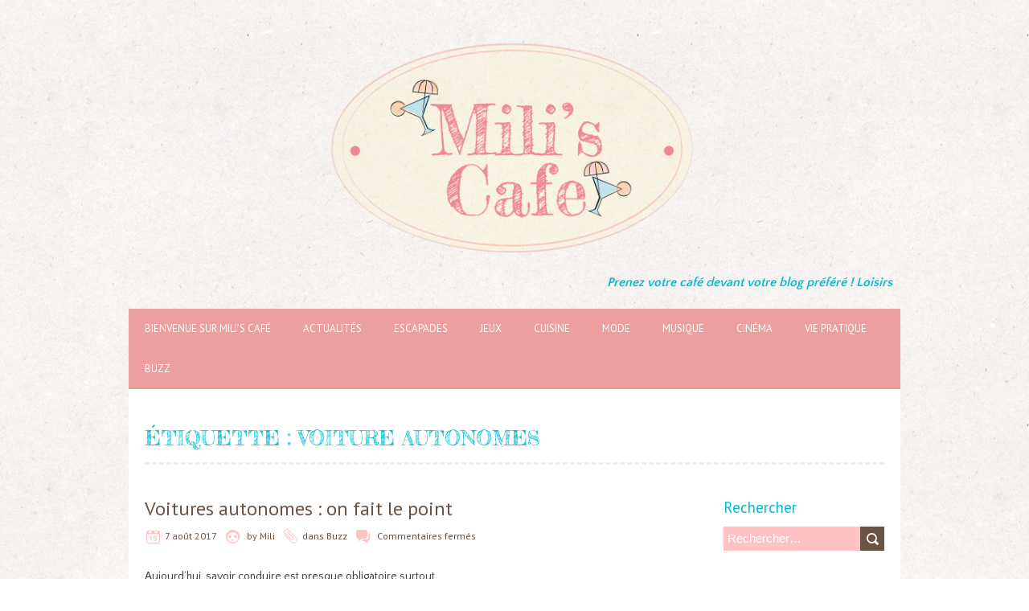

--- FILE ---
content_type: text/html; charset=UTF-8
request_url: https://miliscafe.fr/tag/voiture-autonomes/
body_size: 11954
content:
<!DOCTYPE html>
<!--[if lt IE 7 ]><html class="ie ie6" lang="fr-FR" prefix="og: https://ogp.me/ns#"> <![endif]-->
<!--[if IE 7 ]><html class="ie ie7" lang="fr-FR" prefix="og: https://ogp.me/ns#"> <![endif]-->
<!--[if IE 8 ]><html class="ie ie8" lang="fr-FR" prefix="og: https://ogp.me/ns#"> <![endif]-->
<!--[if ( gte IE 9)|!(IE)]><!--><html lang="fr-FR" prefix="og: https://ogp.me/ns#"> <!--<![endif]-->
<head>
<meta charset="UTF-8" />
<meta name="viewport" content="width=device-width, initial-scale=1.0">
<!--[if IE]><meta http-equiv="X-UA-Compatible" content="IE=edge,chrome=1"><![endif]-->
<link rel="profile" href="http://gmpg.org/xfn/11" />
	<style>img:is([sizes="auto" i], [sizes^="auto," i]) { contain-intrinsic-size: 3000px 1500px }</style>
	
<!-- Optimisation des moteurs de recherche par Rank Math - https://rankmath.com/ -->
<title>voiture autonomes - Blog Loisirs</title>
<meta name="robots" content="follow, noindex"/>
<meta property="og:locale" content="fr_FR" />
<meta property="og:type" content="article" />
<meta property="og:title" content="voiture autonomes - Blog Loisirs" />
<meta property="og:url" content="https://miliscafe.fr/tag/voiture-autonomes/" />
<meta property="og:site_name" content="Blog Loisirs" />
<meta name="twitter:card" content="summary_large_image" />
<meta name="twitter:title" content="voiture autonomes - Blog Loisirs" />
<meta name="twitter:label1" content="Articles" />
<meta name="twitter:data1" content="1" />
<script type="application/ld+json" class="rank-math-schema">{"@context":"https://schema.org","@graph":[{"@type":"Person","@id":"https://miliscafe.fr/#person","name":"Blog Loisirs"},{"@type":"WebSite","@id":"https://miliscafe.fr/#website","url":"https://miliscafe.fr","name":"Blog Loisirs","publisher":{"@id":"https://miliscafe.fr/#person"},"inLanguage":"fr-FR"},{"@type":"CollectionPage","@id":"https://miliscafe.fr/tag/voiture-autonomes/#webpage","url":"https://miliscafe.fr/tag/voiture-autonomes/","name":"voiture autonomes - Blog Loisirs","isPartOf":{"@id":"https://miliscafe.fr/#website"},"inLanguage":"fr-FR"}]}</script>
<!-- /Extension Rank Math WordPress SEO -->

<link rel='dns-prefetch' href='//www.googletagmanager.com' />
<link rel='dns-prefetch' href='//fonts.googleapis.com' />
<link rel="alternate" type="application/rss+xml" title="Blog Loisirs &raquo; Flux" href="https://miliscafe.fr/feed/" />
<link rel="alternate" type="application/rss+xml" title="Blog Loisirs &raquo; Flux de l’étiquette voiture autonomes" href="https://miliscafe.fr/tag/voiture-autonomes/feed/" />
<script type="text/javascript">
/* <![CDATA[ */
window._wpemojiSettings = {"baseUrl":"https:\/\/s.w.org\/images\/core\/emoji\/16.0.1\/72x72\/","ext":".png","svgUrl":"https:\/\/s.w.org\/images\/core\/emoji\/16.0.1\/svg\/","svgExt":".svg","source":{"concatemoji":"https:\/\/miliscafe.fr\/wp-includes\/js\/wp-emoji-release.min.js?ver=6.8.2"}};
/*! This file is auto-generated */
!function(s,n){var o,i,e;function c(e){try{var t={supportTests:e,timestamp:(new Date).valueOf()};sessionStorage.setItem(o,JSON.stringify(t))}catch(e){}}function p(e,t,n){e.clearRect(0,0,e.canvas.width,e.canvas.height),e.fillText(t,0,0);var t=new Uint32Array(e.getImageData(0,0,e.canvas.width,e.canvas.height).data),a=(e.clearRect(0,0,e.canvas.width,e.canvas.height),e.fillText(n,0,0),new Uint32Array(e.getImageData(0,0,e.canvas.width,e.canvas.height).data));return t.every(function(e,t){return e===a[t]})}function u(e,t){e.clearRect(0,0,e.canvas.width,e.canvas.height),e.fillText(t,0,0);for(var n=e.getImageData(16,16,1,1),a=0;a<n.data.length;a++)if(0!==n.data[a])return!1;return!0}function f(e,t,n,a){switch(t){case"flag":return n(e,"\ud83c\udff3\ufe0f\u200d\u26a7\ufe0f","\ud83c\udff3\ufe0f\u200b\u26a7\ufe0f")?!1:!n(e,"\ud83c\udde8\ud83c\uddf6","\ud83c\udde8\u200b\ud83c\uddf6")&&!n(e,"\ud83c\udff4\udb40\udc67\udb40\udc62\udb40\udc65\udb40\udc6e\udb40\udc67\udb40\udc7f","\ud83c\udff4\u200b\udb40\udc67\u200b\udb40\udc62\u200b\udb40\udc65\u200b\udb40\udc6e\u200b\udb40\udc67\u200b\udb40\udc7f");case"emoji":return!a(e,"\ud83e\udedf")}return!1}function g(e,t,n,a){var r="undefined"!=typeof WorkerGlobalScope&&self instanceof WorkerGlobalScope?new OffscreenCanvas(300,150):s.createElement("canvas"),o=r.getContext("2d",{willReadFrequently:!0}),i=(o.textBaseline="top",o.font="600 32px Arial",{});return e.forEach(function(e){i[e]=t(o,e,n,a)}),i}function t(e){var t=s.createElement("script");t.src=e,t.defer=!0,s.head.appendChild(t)}"undefined"!=typeof Promise&&(o="wpEmojiSettingsSupports",i=["flag","emoji"],n.supports={everything:!0,everythingExceptFlag:!0},e=new Promise(function(e){s.addEventListener("DOMContentLoaded",e,{once:!0})}),new Promise(function(t){var n=function(){try{var e=JSON.parse(sessionStorage.getItem(o));if("object"==typeof e&&"number"==typeof e.timestamp&&(new Date).valueOf()<e.timestamp+604800&&"object"==typeof e.supportTests)return e.supportTests}catch(e){}return null}();if(!n){if("undefined"!=typeof Worker&&"undefined"!=typeof OffscreenCanvas&&"undefined"!=typeof URL&&URL.createObjectURL&&"undefined"!=typeof Blob)try{var e="postMessage("+g.toString()+"("+[JSON.stringify(i),f.toString(),p.toString(),u.toString()].join(",")+"));",a=new Blob([e],{type:"text/javascript"}),r=new Worker(URL.createObjectURL(a),{name:"wpTestEmojiSupports"});return void(r.onmessage=function(e){c(n=e.data),r.terminate(),t(n)})}catch(e){}c(n=g(i,f,p,u))}t(n)}).then(function(e){for(var t in e)n.supports[t]=e[t],n.supports.everything=n.supports.everything&&n.supports[t],"flag"!==t&&(n.supports.everythingExceptFlag=n.supports.everythingExceptFlag&&n.supports[t]);n.supports.everythingExceptFlag=n.supports.everythingExceptFlag&&!n.supports.flag,n.DOMReady=!1,n.readyCallback=function(){n.DOMReady=!0}}).then(function(){return e}).then(function(){var e;n.supports.everything||(n.readyCallback(),(e=n.source||{}).concatemoji?t(e.concatemoji):e.wpemoji&&e.twemoji&&(t(e.twemoji),t(e.wpemoji)))}))}((window,document),window._wpemojiSettings);
/* ]]> */
</script>

<style id='wp-emoji-styles-inline-css' type='text/css'>

	img.wp-smiley, img.emoji {
		display: inline !important;
		border: none !important;
		box-shadow: none !important;
		height: 1em !important;
		width: 1em !important;
		margin: 0 0.07em !important;
		vertical-align: -0.1em !important;
		background: none !important;
		padding: 0 !important;
	}
</style>
<link rel='stylesheet' id='wp-block-library-css' href='https://miliscafe.fr/wp-includes/css/dist/block-library/style.min.css?ver=6.8.2' type='text/css' media='all' />
<style id='classic-theme-styles-inline-css' type='text/css'>
/*! This file is auto-generated */
.wp-block-button__link{color:#fff;background-color:#32373c;border-radius:9999px;box-shadow:none;text-decoration:none;padding:calc(.667em + 2px) calc(1.333em + 2px);font-size:1.125em}.wp-block-file__button{background:#32373c;color:#fff;text-decoration:none}
</style>
<style id='global-styles-inline-css' type='text/css'>
:root{--wp--preset--aspect-ratio--square: 1;--wp--preset--aspect-ratio--4-3: 4/3;--wp--preset--aspect-ratio--3-4: 3/4;--wp--preset--aspect-ratio--3-2: 3/2;--wp--preset--aspect-ratio--2-3: 2/3;--wp--preset--aspect-ratio--16-9: 16/9;--wp--preset--aspect-ratio--9-16: 9/16;--wp--preset--color--black: #000000;--wp--preset--color--cyan-bluish-gray: #abb8c3;--wp--preset--color--white: #ffffff;--wp--preset--color--pale-pink: #f78da7;--wp--preset--color--vivid-red: #cf2e2e;--wp--preset--color--luminous-vivid-orange: #ff6900;--wp--preset--color--luminous-vivid-amber: #fcb900;--wp--preset--color--light-green-cyan: #7bdcb5;--wp--preset--color--vivid-green-cyan: #00d084;--wp--preset--color--pale-cyan-blue: #8ed1fc;--wp--preset--color--vivid-cyan-blue: #0693e3;--wp--preset--color--vivid-purple: #9b51e0;--wp--preset--gradient--vivid-cyan-blue-to-vivid-purple: linear-gradient(135deg,rgba(6,147,227,1) 0%,rgb(155,81,224) 100%);--wp--preset--gradient--light-green-cyan-to-vivid-green-cyan: linear-gradient(135deg,rgb(122,220,180) 0%,rgb(0,208,130) 100%);--wp--preset--gradient--luminous-vivid-amber-to-luminous-vivid-orange: linear-gradient(135deg,rgba(252,185,0,1) 0%,rgba(255,105,0,1) 100%);--wp--preset--gradient--luminous-vivid-orange-to-vivid-red: linear-gradient(135deg,rgba(255,105,0,1) 0%,rgb(207,46,46) 100%);--wp--preset--gradient--very-light-gray-to-cyan-bluish-gray: linear-gradient(135deg,rgb(238,238,238) 0%,rgb(169,184,195) 100%);--wp--preset--gradient--cool-to-warm-spectrum: linear-gradient(135deg,rgb(74,234,220) 0%,rgb(151,120,209) 20%,rgb(207,42,186) 40%,rgb(238,44,130) 60%,rgb(251,105,98) 80%,rgb(254,248,76) 100%);--wp--preset--gradient--blush-light-purple: linear-gradient(135deg,rgb(255,206,236) 0%,rgb(152,150,240) 100%);--wp--preset--gradient--blush-bordeaux: linear-gradient(135deg,rgb(254,205,165) 0%,rgb(254,45,45) 50%,rgb(107,0,62) 100%);--wp--preset--gradient--luminous-dusk: linear-gradient(135deg,rgb(255,203,112) 0%,rgb(199,81,192) 50%,rgb(65,88,208) 100%);--wp--preset--gradient--pale-ocean: linear-gradient(135deg,rgb(255,245,203) 0%,rgb(182,227,212) 50%,rgb(51,167,181) 100%);--wp--preset--gradient--electric-grass: linear-gradient(135deg,rgb(202,248,128) 0%,rgb(113,206,126) 100%);--wp--preset--gradient--midnight: linear-gradient(135deg,rgb(2,3,129) 0%,rgb(40,116,252) 100%);--wp--preset--font-size--small: 13px;--wp--preset--font-size--medium: 20px;--wp--preset--font-size--large: 36px;--wp--preset--font-size--x-large: 42px;--wp--preset--spacing--20: 0.44rem;--wp--preset--spacing--30: 0.67rem;--wp--preset--spacing--40: 1rem;--wp--preset--spacing--50: 1.5rem;--wp--preset--spacing--60: 2.25rem;--wp--preset--spacing--70: 3.38rem;--wp--preset--spacing--80: 5.06rem;--wp--preset--shadow--natural: 6px 6px 9px rgba(0, 0, 0, 0.2);--wp--preset--shadow--deep: 12px 12px 50px rgba(0, 0, 0, 0.4);--wp--preset--shadow--sharp: 6px 6px 0px rgba(0, 0, 0, 0.2);--wp--preset--shadow--outlined: 6px 6px 0px -3px rgba(255, 255, 255, 1), 6px 6px rgba(0, 0, 0, 1);--wp--preset--shadow--crisp: 6px 6px 0px rgba(0, 0, 0, 1);}:where(.is-layout-flex){gap: 0.5em;}:where(.is-layout-grid){gap: 0.5em;}body .is-layout-flex{display: flex;}.is-layout-flex{flex-wrap: wrap;align-items: center;}.is-layout-flex > :is(*, div){margin: 0;}body .is-layout-grid{display: grid;}.is-layout-grid > :is(*, div){margin: 0;}:where(.wp-block-columns.is-layout-flex){gap: 2em;}:where(.wp-block-columns.is-layout-grid){gap: 2em;}:where(.wp-block-post-template.is-layout-flex){gap: 1.25em;}:where(.wp-block-post-template.is-layout-grid){gap: 1.25em;}.has-black-color{color: var(--wp--preset--color--black) !important;}.has-cyan-bluish-gray-color{color: var(--wp--preset--color--cyan-bluish-gray) !important;}.has-white-color{color: var(--wp--preset--color--white) !important;}.has-pale-pink-color{color: var(--wp--preset--color--pale-pink) !important;}.has-vivid-red-color{color: var(--wp--preset--color--vivid-red) !important;}.has-luminous-vivid-orange-color{color: var(--wp--preset--color--luminous-vivid-orange) !important;}.has-luminous-vivid-amber-color{color: var(--wp--preset--color--luminous-vivid-amber) !important;}.has-light-green-cyan-color{color: var(--wp--preset--color--light-green-cyan) !important;}.has-vivid-green-cyan-color{color: var(--wp--preset--color--vivid-green-cyan) !important;}.has-pale-cyan-blue-color{color: var(--wp--preset--color--pale-cyan-blue) !important;}.has-vivid-cyan-blue-color{color: var(--wp--preset--color--vivid-cyan-blue) !important;}.has-vivid-purple-color{color: var(--wp--preset--color--vivid-purple) !important;}.has-black-background-color{background-color: var(--wp--preset--color--black) !important;}.has-cyan-bluish-gray-background-color{background-color: var(--wp--preset--color--cyan-bluish-gray) !important;}.has-white-background-color{background-color: var(--wp--preset--color--white) !important;}.has-pale-pink-background-color{background-color: var(--wp--preset--color--pale-pink) !important;}.has-vivid-red-background-color{background-color: var(--wp--preset--color--vivid-red) !important;}.has-luminous-vivid-orange-background-color{background-color: var(--wp--preset--color--luminous-vivid-orange) !important;}.has-luminous-vivid-amber-background-color{background-color: var(--wp--preset--color--luminous-vivid-amber) !important;}.has-light-green-cyan-background-color{background-color: var(--wp--preset--color--light-green-cyan) !important;}.has-vivid-green-cyan-background-color{background-color: var(--wp--preset--color--vivid-green-cyan) !important;}.has-pale-cyan-blue-background-color{background-color: var(--wp--preset--color--pale-cyan-blue) !important;}.has-vivid-cyan-blue-background-color{background-color: var(--wp--preset--color--vivid-cyan-blue) !important;}.has-vivid-purple-background-color{background-color: var(--wp--preset--color--vivid-purple) !important;}.has-black-border-color{border-color: var(--wp--preset--color--black) !important;}.has-cyan-bluish-gray-border-color{border-color: var(--wp--preset--color--cyan-bluish-gray) !important;}.has-white-border-color{border-color: var(--wp--preset--color--white) !important;}.has-pale-pink-border-color{border-color: var(--wp--preset--color--pale-pink) !important;}.has-vivid-red-border-color{border-color: var(--wp--preset--color--vivid-red) !important;}.has-luminous-vivid-orange-border-color{border-color: var(--wp--preset--color--luminous-vivid-orange) !important;}.has-luminous-vivid-amber-border-color{border-color: var(--wp--preset--color--luminous-vivid-amber) !important;}.has-light-green-cyan-border-color{border-color: var(--wp--preset--color--light-green-cyan) !important;}.has-vivid-green-cyan-border-color{border-color: var(--wp--preset--color--vivid-green-cyan) !important;}.has-pale-cyan-blue-border-color{border-color: var(--wp--preset--color--pale-cyan-blue) !important;}.has-vivid-cyan-blue-border-color{border-color: var(--wp--preset--color--vivid-cyan-blue) !important;}.has-vivid-purple-border-color{border-color: var(--wp--preset--color--vivid-purple) !important;}.has-vivid-cyan-blue-to-vivid-purple-gradient-background{background: var(--wp--preset--gradient--vivid-cyan-blue-to-vivid-purple) !important;}.has-light-green-cyan-to-vivid-green-cyan-gradient-background{background: var(--wp--preset--gradient--light-green-cyan-to-vivid-green-cyan) !important;}.has-luminous-vivid-amber-to-luminous-vivid-orange-gradient-background{background: var(--wp--preset--gradient--luminous-vivid-amber-to-luminous-vivid-orange) !important;}.has-luminous-vivid-orange-to-vivid-red-gradient-background{background: var(--wp--preset--gradient--luminous-vivid-orange-to-vivid-red) !important;}.has-very-light-gray-to-cyan-bluish-gray-gradient-background{background: var(--wp--preset--gradient--very-light-gray-to-cyan-bluish-gray) !important;}.has-cool-to-warm-spectrum-gradient-background{background: var(--wp--preset--gradient--cool-to-warm-spectrum) !important;}.has-blush-light-purple-gradient-background{background: var(--wp--preset--gradient--blush-light-purple) !important;}.has-blush-bordeaux-gradient-background{background: var(--wp--preset--gradient--blush-bordeaux) !important;}.has-luminous-dusk-gradient-background{background: var(--wp--preset--gradient--luminous-dusk) !important;}.has-pale-ocean-gradient-background{background: var(--wp--preset--gradient--pale-ocean) !important;}.has-electric-grass-gradient-background{background: var(--wp--preset--gradient--electric-grass) !important;}.has-midnight-gradient-background{background: var(--wp--preset--gradient--midnight) !important;}.has-small-font-size{font-size: var(--wp--preset--font-size--small) !important;}.has-medium-font-size{font-size: var(--wp--preset--font-size--medium) !important;}.has-large-font-size{font-size: var(--wp--preset--font-size--large) !important;}.has-x-large-font-size{font-size: var(--wp--preset--font-size--x-large) !important;}
:where(.wp-block-post-template.is-layout-flex){gap: 1.25em;}:where(.wp-block-post-template.is-layout-grid){gap: 1.25em;}
:where(.wp-block-columns.is-layout-flex){gap: 2em;}:where(.wp-block-columns.is-layout-grid){gap: 2em;}
:root :where(.wp-block-pullquote){font-size: 1.5em;line-height: 1.6;}
</style>
<link rel='stylesheet' id='ez-toc-css' href='https://miliscafe.fr/wp-content/plugins/easy-table-of-contents/assets/css/screen.min.css?ver=2.0.76' type='text/css' media='all' />
<style id='ez-toc-inline-css' type='text/css'>
div#ez-toc-container .ez-toc-title {font-size: 120%;}div#ez-toc-container .ez-toc-title {font-weight: 500;}div#ez-toc-container ul li , div#ez-toc-container ul li a {font-size: 95%;}div#ez-toc-container ul li , div#ez-toc-container ul li a {font-weight: 500;}div#ez-toc-container nav ul ul li {font-size: 90%;}
.ez-toc-container-direction {direction: ltr;}.ez-toc-counter ul{counter-reset: item ;}.ez-toc-counter nav ul li a::before {content: counters(item, '.', decimal) '. ';display: inline-block;counter-increment: item;flex-grow: 0;flex-shrink: 0;margin-right: .2em; float: left; }.ez-toc-widget-direction {direction: ltr;}.ez-toc-widget-container ul{counter-reset: item ;}.ez-toc-widget-container nav ul li a::before {content: counters(item, '.', decimal) '. ';display: inline-block;counter-increment: item;flex-grow: 0;flex-shrink: 0;margin-right: .2em; float: left; }
</style>
<link rel='stylesheet' id='chooko-css' href='https://miliscafe.fr/wp-content/themes/chooko-lite/css/chooko.min.css?ver=1.2.3' type='text/css' media='all' />
<link rel='stylesheet' id='chooko-style-css' href='https://miliscafe.fr/wp-content/themes/milis-cafe/style.css?ver=1.2.3' type='text/css' media='all' />
<link rel='stylesheet' id='chooko-ptsans-css' href='//fonts.googleapis.com/css?family=PT+Sans:400italic,700italic,400,700&#038;subset=latin,latin-ext' type='text/css' media='all' />
<script type="text/javascript" src="https://miliscafe.fr/wp-includes/js/jquery/jquery.min.js?ver=3.7.1" id="jquery-core-js"></script>
<script type="text/javascript" src="https://miliscafe.fr/wp-includes/js/jquery/jquery-migrate.min.js?ver=3.4.1" id="jquery-migrate-js"></script>
<script type="text/javascript" src="https://miliscafe.fr/wp-includes/js/hoverIntent.min.js?ver=1.10.2" id="hoverIntent-js"></script>
<script type="text/javascript" src="https://miliscafe.fr/wp-content/themes/chooko-lite/js/chooko.min.js?ver=1.2.3" id="chooko-js"></script>
<!--[if lt IE 9]>
<script type="text/javascript" src="https://miliscafe.fr/wp-content/themes/chooko-lite/js/html5.js?ver=1.2.3" id="html5shiv-js"></script>
<![endif]-->

<!-- Extrait de code de la balise Google (gtag.js) ajouté par Site Kit -->
<!-- Extrait Google Analytics ajouté par Site Kit -->
<script type="text/javascript" src="https://www.googletagmanager.com/gtag/js?id=GT-PZV2SL5H" id="google_gtagjs-js" async></script>
<script type="text/javascript" id="google_gtagjs-js-after">
/* <![CDATA[ */
window.dataLayer = window.dataLayer || [];function gtag(){dataLayer.push(arguments);}
gtag("set","linker",{"domains":["miliscafe.fr"]});
gtag("js", new Date());
gtag("set", "developer_id.dZTNiMT", true);
gtag("config", "GT-PZV2SL5H");
 window._googlesitekit = window._googlesitekit || {}; window._googlesitekit.throttledEvents = []; window._googlesitekit.gtagEvent = (name, data) => { var key = JSON.stringify( { name, data } ); if ( !! window._googlesitekit.throttledEvents[ key ] ) { return; } window._googlesitekit.throttledEvents[ key ] = true; setTimeout( () => { delete window._googlesitekit.throttledEvents[ key ]; }, 5 ); gtag( "event", name, { ...data, event_source: "site-kit" } ); }; 
/* ]]> */
</script>
<link rel="https://api.w.org/" href="https://miliscafe.fr/wp-json/" /><link rel="alternate" title="JSON" type="application/json" href="https://miliscafe.fr/wp-json/wp/v2/tags/151" /><link rel="EditURI" type="application/rsd+xml" title="RSD" href="https://miliscafe.fr/xmlrpc.php?rsd" />
<meta name="generator" content="WordPress 6.8.2" />
<meta name="generator" content="Site Kit by Google 1.171.0" /><meta name="google-site-verification" content="u-fTyVkK9nH3_87-3L4T67ugi_NWD8ZRzipPgP8UT2E"><style type="text/css" id="custom-background-css">
body.custom-background { background-image: url("https://miliscafe.fr/wp-content/themes/chooko-lite/img/ricepaper2.png"); background-position: left top; background-size: auto; background-repeat: repeat; background-attachment: fixed; }
</style>
	<link rel="icon" href="https://miliscafe.fr/wp-content/uploads/2016/06/cropped-LOGOROSE-PETIT-1-32x32.png" sizes="32x32" />
<link rel="icon" href="https://miliscafe.fr/wp-content/uploads/2016/06/cropped-LOGOROSE-PETIT-1-192x192.png" sizes="192x192" />
<link rel="apple-touch-icon" href="https://miliscafe.fr/wp-content/uploads/2016/06/cropped-LOGOROSE-PETIT-1-180x180.png" />
<meta name="msapplication-TileImage" content="https://miliscafe.fr/wp-content/uploads/2016/06/cropped-LOGOROSE-PETIT-1-270x270.png" />
</head>
<body class="archive tag tag-voiture-autonomes tag-151 custom-background wp-theme-chooko-lite wp-child-theme-milis-cafe">
		<div id="header">
		<div class="container">
			<div id="logo">
				<a href="https://miliscafe.fr" title='Blog Loisirs' rel='home'>
											<h1 class="site-title" style="display:none">Blog Loisirs</h1>
						<img src="http://miliscafe.fr/wp-content/uploads/2016/06/LOGOS-10.png" alt="Blog Loisirs">
										</a>
			</div>
							<div id="tagline">Prenez votre café devant votre blog préféré ! Loisirs</div>
						</div>
	</div>

	<div id="main-wrap">
		<div id="navbar" class="container">
			<div class="menu-container">
				<div class="menu-header-container"><ul id="menu-header" class="menu sf-menu"><li id="menu-item-30" class="menu-item menu-item-type-post_type menu-item-object-page menu-item-home menu-item-30"><a href="https://miliscafe.fr/">Bienvenue sur Mili&rsquo;s Café</a></li>
<li id="menu-item-381" class="menu-item menu-item-type-taxonomy menu-item-object-category menu-item-381"><a href="https://miliscafe.fr/category/actualites/">Actualités</a></li>
<li id="menu-item-147" class="menu-item menu-item-type-post_type menu-item-object-page menu-item-has-children menu-item-147"><a href="https://miliscafe.fr/escapades/">Escapades</a>
<ul class="sub-menu">
	<li id="menu-item-53" class="menu-item menu-item-type-post_type menu-item-object-page menu-item-53"><a href="https://miliscafe.fr/escapades/voyages/">Voyages</a></li>
	<li id="menu-item-54" class="menu-item menu-item-type-post_type menu-item-object-page menu-item-54"><a href="https://miliscafe.fr/escapades/sorties/">Sorties</a></li>
</ul>
</li>
<li id="menu-item-27" class="menu-item menu-item-type-post_type menu-item-object-page menu-item-has-children menu-item-27"><a href="https://miliscafe.fr/jeux/">Jeux</a>
<ul class="sub-menu">
	<li id="menu-item-56" class="menu-item menu-item-type-post_type menu-item-object-page menu-item-56"><a href="https://miliscafe.fr/jeux/jeu-de-societe/">Jeux de société</a></li>
	<li id="menu-item-55" class="menu-item menu-item-type-post_type menu-item-object-page menu-item-55"><a href="https://miliscafe.fr/jeux/jeu-video/">Jeux vidéo</a></li>
	<li id="menu-item-195" class="menu-item menu-item-type-post_type menu-item-object-page menu-item-195"><a href="https://miliscafe.fr/jeux/jeux-en-plein-air/">Jeux en plein air</a></li>
</ul>
</li>
<li id="menu-item-28" class="menu-item menu-item-type-post_type menu-item-object-page menu-item-has-children menu-item-28"><a href="https://miliscafe.fr/cuisine/">Cuisine</a>
<ul class="sub-menu">
	<li id="menu-item-52" class="menu-item menu-item-type-post_type menu-item-object-page menu-item-52"><a href="https://miliscafe.fr/cuisine/recettes-de-cuisine/">Recettes de cuisine</a></li>
	<li id="menu-item-109" class="menu-item menu-item-type-post_type menu-item-object-page menu-item-109"><a href="https://miliscafe.fr/cuisine/astuces-cuisine/">Astuces cuisine</a></li>
</ul>
</li>
<li id="menu-item-58" class="menu-item menu-item-type-post_type menu-item-object-page menu-item-has-children menu-item-58"><a href="https://miliscafe.fr/mode/">Mode</a>
<ul class="sub-menu">
	<li id="menu-item-111" class="menu-item menu-item-type-post_type menu-item-object-page menu-item-111"><a href="https://miliscafe.fr/mode/mode-femme/">Mode femme</a></li>
	<li id="menu-item-110" class="menu-item menu-item-type-post_type menu-item-object-page menu-item-110"><a href="https://miliscafe.fr/mode/mode-homme/">Mode homme</a></li>
</ul>
</li>
<li id="menu-item-59" class="menu-item menu-item-type-post_type menu-item-object-page menu-item-has-children menu-item-59"><a href="https://miliscafe.fr/musique/">Musique</a>
<ul class="sub-menu">
	<li id="menu-item-911" class="menu-item menu-item-type-taxonomy menu-item-object-category menu-item-911"><a href="https://miliscafe.fr/category/musique/apprendre-la-musique/">Apprendre la musique</a></li>
	<li id="menu-item-113" class="menu-item menu-item-type-post_type menu-item-object-page menu-item-113"><a href="https://miliscafe.fr/musique/musique-francophone/">Musique francophone</a></li>
	<li id="menu-item-112" class="menu-item menu-item-type-post_type menu-item-object-page menu-item-112"><a href="https://miliscafe.fr/musique/musique-etrangere/">Musique étrangère</a></li>
</ul>
</li>
<li id="menu-item-60" class="menu-item menu-item-type-post_type menu-item-object-page menu-item-has-children menu-item-60"><a href="https://miliscafe.fr/cinema/">Cinéma</a>
<ul class="sub-menu">
	<li id="menu-item-115" class="menu-item menu-item-type-post_type menu-item-object-page menu-item-115"><a href="https://miliscafe.fr/cinema/films/">Films</a></li>
	<li id="menu-item-114" class="menu-item menu-item-type-post_type menu-item-object-page menu-item-114"><a href="https://miliscafe.fr/cinema/series/">Séries</a></li>
</ul>
</li>
<li id="menu-item-116" class="menu-item menu-item-type-post_type menu-item-object-page menu-item-has-children menu-item-116"><a href="https://miliscafe.fr/vie-pratique/">Vie pratique</a>
<ul class="sub-menu">
	<li id="menu-item-532" class="menu-item menu-item-type-taxonomy menu-item-object-category menu-item-532"><a href="https://miliscafe.fr/category/vie_pratique/beaute-et-bien-etre/">Beauté et bien-être</a></li>
	<li id="menu-item-788" class="menu-item menu-item-type-taxonomy menu-item-object-category menu-item-788"><a href="https://miliscafe.fr/category/vie_pratique/famille/">Famille et éducation</a></li>
	<li id="menu-item-1070" class="menu-item menu-item-type-taxonomy menu-item-object-category menu-item-1070"><a href="https://miliscafe.fr/category/vie_pratique/technologie/">Technologie</a></li>
	<li id="menu-item-29" class="menu-item menu-item-type-post_type menu-item-object-page menu-item-29"><a href="https://miliscafe.fr/vie-pratique/bricolage/">Bricolage</a></li>
	<li id="menu-item-117" class="menu-item menu-item-type-post_type menu-item-object-page menu-item-117"><a href="https://miliscafe.fr/vie-pratique/jardinage/">Jardinage</a></li>
	<li id="menu-item-865" class="menu-item menu-item-type-taxonomy menu-item-object-category menu-item-865"><a href="https://miliscafe.fr/category/vie_pratique/travail/">Travail</a></li>
</ul>
</li>
<li id="menu-item-57" class="menu-item menu-item-type-post_type menu-item-object-page menu-item-57"><a href="https://miliscafe.fr/buzz/">Buzz</a></li>
</ul></div><select id="dropdown-menu"><option value="">Menu</option><option value="https://miliscafe.fr/">Bienvenue sur Mili's Café</option><option value="https://miliscafe.fr/category/actualites/">Actualités</option><option value="https://miliscafe.fr/escapades/">Escapades</option><option value="https://miliscafe.fr/escapades/voyages/"> &raquo; Voyages</option><option value="https://miliscafe.fr/escapades/sorties/"> &raquo; Sorties</option><option value="https://miliscafe.fr/jeux/">Jeux</option><option value="https://miliscafe.fr/jeux/jeu-de-societe/"> &raquo; Jeux de société</option><option value="https://miliscafe.fr/jeux/jeu-video/"> &raquo; Jeux vidéo</option><option value="https://miliscafe.fr/jeux/jeux-en-plein-air/"> &raquo; Jeux en plein air</option><option value="https://miliscafe.fr/cuisine/">Cuisine</option><option value="https://miliscafe.fr/cuisine/recettes-de-cuisine/"> &raquo; Recettes de cuisine</option><option value="https://miliscafe.fr/cuisine/astuces-cuisine/"> &raquo; Astuces cuisine</option><option value="https://miliscafe.fr/mode/">Mode</option><option value="https://miliscafe.fr/mode/mode-femme/"> &raquo; Mode femme</option><option value="https://miliscafe.fr/mode/mode-homme/"> &raquo; Mode homme</option><option value="https://miliscafe.fr/musique/">Musique</option><option value="https://miliscafe.fr/category/musique/apprendre-la-musique/"> &raquo; Apprendre la musique</option><option value="https://miliscafe.fr/musique/musique-francophone/"> &raquo; Musique francophone</option><option value="https://miliscafe.fr/musique/musique-etrangere/"> &raquo; Musique étrangère</option><option value="https://miliscafe.fr/cinema/">Cinéma</option><option value="https://miliscafe.fr/cinema/films/"> &raquo; Films</option><option value="https://miliscafe.fr/cinema/series/"> &raquo; Séries</option><option value="https://miliscafe.fr/vie-pratique/">Vie pratique</option><option value="https://miliscafe.fr/category/vie_pratique/beaute-et-bien-etre/"> &raquo; Beauté et bien-être</option><option value="https://miliscafe.fr/category/vie_pratique/famille/"> &raquo; Famille et éducation</option><option value="https://miliscafe.fr/category/vie_pratique/technologie/"> &raquo; Technologie</option><option value="https://miliscafe.fr/vie-pratique/bricolage/"> &raquo; Bricolage</option><option value="https://miliscafe.fr/vie-pratique/jardinage/"> &raquo; Jardinage</option><option value="https://miliscafe.fr/category/vie_pratique/travail/"> &raquo; Travail</option><option value="https://miliscafe.fr/buzz/">Buzz</option></select>			</div>
		</div>
		<div id="main-content" class="container no-header-image">
			<h1 class="page-title">Étiquette : <span>voiture autonomes</span></h1>
			<div id="page-container" class="left with-sidebar">
						<div id="post-583" class="post-583 post type-post status-publish format-standard has-post-thumbnail hentry category-buzz tag-expert-economique tag-geoffroy-stern tag-voiture-autonomes">
					<h3 class="entry-title">
						<a href="https://miliscafe.fr/voitures-autonomes-le-point/" title="Voitures autonomes : on fait le point" rel="bookmark">Voitures autonomes : on fait le point</a>
					</h3>

					<div class="postmetadata">
													<span class="meta-date published"><span class="icon"></span><a href="https://miliscafe.fr/voitures-autonomes-le-point/" title="Voitures autonomes : on fait le point" rel="bookmark">7 août 2017</a></span>
														<span class="updated">7 août 2017</span>

							<span class="meta-author vcard author"><span class="icon"></span>
								by <span class="fn">Mili</span>							</span>

							<span class="meta-category"><span class="icon"></span>dans <a href="https://miliscafe.fr/category/buzz/" rel="tag">Buzz</a></span>
															<span class="meta-comments"><span class="icon"></span>
								<span>Commentaires fermés</span>								</span>
													</div>

					<div class="post-contents">
													<div class="thumbnail">
								<a href="https://miliscafe.fr/voitures-autonomes-le-point/" title="Voitures autonomes : on fait le point">
									<img width="260" height="260" src="https://miliscafe.fr/wp-content/uploads/2017/08/google-2356343_1280-260x260.jpg" class="scale-with-grid wp-post-image" alt="Voitures autonomes le point avec Geoffroy Stern" decoding="async" srcset="https://miliscafe.fr/wp-content/uploads/2017/08/google-2356343_1280-260x260.jpg 260w, https://miliscafe.fr/wp-content/uploads/2017/08/google-2356343_1280-150x150.jpg 150w" sizes="(max-width: 260px) 100vw, 260px" />								</a>
							</div>
													<div class="post-content">
							<p>Aujourd&rsquo;hui, savoir conduire est presque obligatoire surtout quand on habite dans un endroit qui n&rsquo;est pas desservi par les transports en commun. Mais que se passerait-il si demain des voitures autonomes étaient mises en vente ? Selon le consultant Geoffroy Stern, expert en analyse économique et stratégique, un chauffeur électronique qui pourrait nous amener là&#8230; </p>
<div class="read-more"><a href="https://miliscafe.fr/voitures-autonomes-le-point/">Lire la suite</a></div>
						</div>
						<span class="tags"><span><a href="https://miliscafe.fr/tag/expert-economique/" rel="tag">expert économique</a></span><span><a href="https://miliscafe.fr/tag/geoffroy-stern/" rel="tag">Geoffroy Stern</a></span><span><a href="https://miliscafe.fr/tag/voiture-autonomes/" rel="tag">voiture autonomes</a></span></span>					</div>
				</div>

				<hr />
						<div class="page_nav">
					</div>
	</div>

	<div id="sidebar-container" class="right">
		<ul id="sidebar">
	<li id="search-6" class="widget widget_search"><h3 class="widget-title">Rechercher</h3><form role="search" method="get" class="search-form" action="https://miliscafe.fr/">
				<label>
					<span class="screen-reader-text">Rechercher :</span>
					<input type="search" class="search-field" placeholder="Rechercher…" value="" name="s" />
				</label>
				<input type="submit" class="search-submit" value="Rechercher" />
			</form></li>
		<li id="recent-posts-6" class="widget widget_recent_entries">
		<h3 class="widget-title">L&rsquo;Actu&rsquo;</h3>
		<ul>
											<li>
					<a href="https://miliscafe.fr/planifier-un-enterrement-de-vie-de-garcon-entre-amis-idees-et-conseils-pour-un-moment-inoubliable/">Planifier un enterrement de vie de garçon entre amis : idées et conseils pour un moment inoubliable</a>
									</li>
											<li>
					<a href="https://miliscafe.fr/boucles-doreilles-femme-comment-choisir-une-piece-raffinee-et-intemporelle/">Boucles d’oreilles femme : comment choisir une pièce raffinée et intemporelle</a>
									</li>
											<li>
					<a href="https://miliscafe.fr/comment-choisir-un-eclairage-adapte-pour-sublimer-son-interieur/">Comment choisir un éclairage adapté pour sublimer son intérieur</a>
									</li>
											<li>
					<a href="https://miliscafe.fr/rhinoplastie-chirurgicale-sculpter-le-nez-pour-un-equilibre-facial-harmonieux/">Rhinoplastie chirurgicale : sculpter le nez pour un équilibre facial harmonieux</a>
									</li>
											<li>
					<a href="https://miliscafe.fr/10-destinations-de-trek-pour-les-amoureux-daventure/">10 destinations de trek pour les amoureux d’aventure</a>
									</li>
					</ul>

		</li><li id="categories-6" class="widget widget_categories"><h3 class="widget-title">Catégories</h3><form action="https://miliscafe.fr" method="get"><label class="screen-reader-text" for="cat">Catégories</label><select  name='cat' id='cat' class='postform'>
	<option value='-1'>Sélectionner une catégorie</option>
	<option class="level-0" value="69">Actualités</option>
	<option class="level-0" value="338">Apprendre la musique</option>
	<option class="level-0" value="19">Astuces cuisine</option>
	<option class="level-0" value="119">Beauté et bien-être</option>
	<option class="level-0" value="14">Bricolage</option>
	<option class="level-0" value="17">Buzz</option>
	<option class="level-0" value="18">Cinéma</option>
	<option class="level-0" value="12">Cuisine</option>
	<option class="level-0" value="7">Escapades</option>
	<option class="level-0" value="243">Famille et éducation</option>
	<option class="level-0" value="22">Films</option>
	<option class="level-0" value="126">Immobilier</option>
	<option class="level-0" value="24">Jardinage</option>
	<option class="level-0" value="9">Jeux</option>
	<option class="level-0" value="10">Jeux de société</option>
	<option class="level-0" value="29">Jeux en plein air</option>
	<option class="level-0" value="11">Jeux vidéo</option>
	<option class="level-0" value="15">Mode</option>
	<option class="level-0" value="26">Mode femme</option>
	<option class="level-0" value="27">Mode homme</option>
	<option class="level-0" value="16">Musique</option>
	<option class="level-0" value="21">Musique étrangère</option>
	<option class="level-0" value="20">Musique francophone</option>
	<option class="level-0" value="1">Non classé</option>
	<option class="level-0" value="13">Recettes de cuisine</option>
	<option class="level-0" value="25">Séries</option>
	<option class="level-0" value="6">sorties</option>
	<option class="level-0" value="374">Technologie</option>
	<option class="level-0" value="309">Travail</option>
	<option class="level-0" value="23">Vie pratique</option>
	<option class="level-0" value="8">Voyages</option>
</select>
</form><script type="text/javascript">
/* <![CDATA[ */

(function() {
	var dropdown = document.getElementById( "cat" );
	function onCatChange() {
		if ( dropdown.options[ dropdown.selectedIndex ].value > 0 ) {
			dropdown.parentNode.submit();
		}
	}
	dropdown.onchange = onCatChange;
})();

/* ]]> */
</script>
</li><li id="text-7" class="widget widget_text"><h3 class="widget-title">Mili&rsquo;s cafe : Blogs Loisirs</h3>			<div class="textwidget">Prenez votre café devant votre blog préféré ! Loisirs</div>
		</li></ul>
	</div>

</div>
<div id="sub-footer">
	<div class="container">
		<div class="sub-footer-left">
			<p>
				
				Copyright &copy; 2026 Blog Loisirs. Proudly powered by <a href="https://wordpress.org/" title="Plate-forme sémantique de publication personnelle">WordPress</a>. Chooko design by <a href="https://www.iceablethemes.com" title="Free and Premium WordPress Themes">Iceable Themes</a>
				
			</p>
		</div>

		<div class="sub-footer-right">
			<div class="menu"><ul>
<li ><a href="https://miliscafe.fr/">Accueil</a></li><li class="page_item page-item-379"><a href="https://miliscafe.fr/actualites/">Actualités</a></li>
<li class="page_item page-item-40"><a href="https://miliscafe.fr/buzz/">Buzz</a></li>
<li class="page_item page-item-34 page_item_has_children"><a href="https://miliscafe.fr/cinema/">Cinéma</a></li>
<li class="page_item page-item-7 page_item_has_children"><a href="https://miliscafe.fr/cuisine/">Cuisine</a></li>
<li class="page_item page-item-11 page_item_has_children"><a href="https://miliscafe.fr/escapades/">Escapades</a></li>
<li class="page_item page-item-13 page_item_has_children"><a href="https://miliscafe.fr/jeux/">Jeux</a></li>
<li class="page_item page-item-8447"><a href="https://miliscafe.fr/mentions-legales/">Mentions Légales</a></li>
<li class="page_item page-item-38 page_item_has_children"><a href="https://miliscafe.fr/mode/">Mode</a></li>
<li class="page_item page-item-36 page_item_has_children"><a href="https://miliscafe.fr/musique/">Musique</a></li>
<li class="page_item page-item-88 page_item_has_children"><a href="https://miliscafe.fr/vie-pratique/">Vie pratique</a></li>
</ul></div>
		</div>
	</div>
</div>

</div>

<script type="speculationrules">
{"prefetch":[{"source":"document","where":{"and":[{"href_matches":"\/*"},{"not":{"href_matches":["\/wp-*.php","\/wp-admin\/*","\/wp-content\/uploads\/*","\/wp-content\/*","\/wp-content\/plugins\/*","\/wp-content\/themes\/milis-cafe\/*","\/wp-content\/themes\/chooko-lite\/*","\/*\\?(.+)"]}},{"not":{"selector_matches":"a[rel~=\"nofollow\"]"}},{"not":{"selector_matches":".no-prefetch, .no-prefetch a"}}]},"eagerness":"conservative"}]}
</script>
<p style="text-align: center;"><a href="https://miliscafe.fr/mentions-legales">Mentions légales</a></p><script type="text/javascript" id="ez-toc-scroll-scriptjs-js-extra">
/* <![CDATA[ */
var eztoc_smooth_local = {"scroll_offset":"30","add_request_uri":"","add_self_reference_link":""};
/* ]]> */
</script>
<script type="text/javascript" src="https://miliscafe.fr/wp-content/plugins/easy-table-of-contents/assets/js/smooth_scroll.min.js?ver=2.0.76" id="ez-toc-scroll-scriptjs-js"></script>
<script type="text/javascript" src="https://miliscafe.fr/wp-content/plugins/easy-table-of-contents/vendor/js-cookie/js.cookie.min.js?ver=2.2.1" id="ez-toc-js-cookie-js"></script>
<script type="text/javascript" src="https://miliscafe.fr/wp-content/plugins/easy-table-of-contents/vendor/sticky-kit/jquery.sticky-kit.min.js?ver=1.9.2" id="ez-toc-jquery-sticky-kit-js"></script>
<script type="text/javascript" id="ez-toc-js-js-extra">
/* <![CDATA[ */
var ezTOC = {"smooth_scroll":"1","visibility_hide_by_default":"","scroll_offset":"30","fallbackIcon":"<span class=\"\"><span class=\"eztoc-hide\" style=\"display:none;\">Toggle<\/span><span class=\"ez-toc-icon-toggle-span\"><svg style=\"fill: #999;color:#999\" xmlns=\"http:\/\/www.w3.org\/2000\/svg\" class=\"list-377408\" width=\"20px\" height=\"20px\" viewBox=\"0 0 24 24\" fill=\"none\"><path d=\"M6 6H4v2h2V6zm14 0H8v2h12V6zM4 11h2v2H4v-2zm16 0H8v2h12v-2zM4 16h2v2H4v-2zm16 0H8v2h12v-2z\" fill=\"currentColor\"><\/path><\/svg><svg style=\"fill: #999;color:#999\" class=\"arrow-unsorted-368013\" xmlns=\"http:\/\/www.w3.org\/2000\/svg\" width=\"10px\" height=\"10px\" viewBox=\"0 0 24 24\" version=\"1.2\" baseProfile=\"tiny\"><path d=\"M18.2 9.3l-6.2-6.3-6.2 6.3c-.2.2-.3.4-.3.7s.1.5.3.7c.2.2.4.3.7.3h11c.3 0 .5-.1.7-.3.2-.2.3-.5.3-.7s-.1-.5-.3-.7zM5.8 14.7l6.2 6.3 6.2-6.3c.2-.2.3-.5.3-.7s-.1-.5-.3-.7c-.2-.2-.4-.3-.7-.3h-11c-.3 0-.5.1-.7.3-.2.2-.3.5-.3.7s.1.5.3.7z\"\/><\/svg><\/span><\/span>","chamomile_theme_is_on":""};
/* ]]> */
</script>
<script type="text/javascript" src="https://miliscafe.fr/wp-content/plugins/easy-table-of-contents/assets/js/front.min.js?ver=2.0.76-1762420110" id="ez-toc-js-js"></script>

</body>
</html>


<!-- Page cached by LiteSpeed Cache 7.7 on 2026-01-31 16:43:08 -->